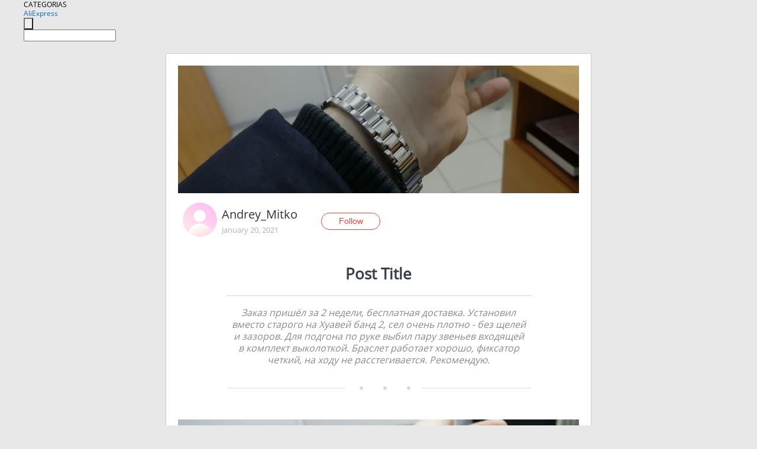

--- FILE ---
content_type: text/html;charset=UTF-8
request_url: https://www.aliexpress.com/star/en/d-article-4000022628939877.html
body_size: 5791
content:
<!doctype html>
<html xmlns:og="http://ogp.me/ns#" xmlns:fb="http://www.facebook.com/2008/fbml">
<head>
    <meta charset="utf-8" />
    <meta http-equiv="Content-Type" content="text/html; charset=utf-8">
            <meta name="keywords" content="Заказ пришёл за 2 недели, бесп">
    
            <meta name="description" content="Заказ пришёл за 2 недели, бесплатная доставка. Установил вместо старого на Хуавей банд 2, сел очень плотно - без щелей и зазоров. Для подгона по руке выбил пару звеньев входящей в комплект выколоткой. Браслет работает хорошо, фиксатор четкий, на ходу не расстегивается. Рекомендую." />
        <meta name="google-translate-customization" content="8daa66079a8aa29e-f219f934a1051f5a-ge19f8e1eaa3bf94b-e"/>
            <title>Заказ пришёл за 2 недели, бесп - Aliexpress</title>
                                                
           <meta name="data-spm" content="a2g1i">
    
    
                <link rel="alternate" media="only screen and (max-width: 640px)" href="https://star.aliexpress.com/post/4000022628939877"/>    
                <link rel="canonical" href="https://star.aliexpress.com/post/4000022628939877">     
    
    
           <meta property="og:title" content="#AliExpress" />
   <meta name="twitter:title" content="#AliExpress" />

   <meta property="og:description" content="The order came in 2 weeks, free delivery. Installed instead of the old one on the Huawei gang 2, sat very tightly-without slits and gaps. For podgon on the hand knocked out a couple of links of the included embroidery. The bracelet works well, the lock is clear, it is not unfastened on the move. Recommend. Smarter Shopping, Better Living!  Aliexpress.com" />
   <meta name="twitter:description" content="The order came in 2 weeks, free delivery. Installed instead of the old one on the Huawei gang 2, sat very tightly-without slits and gaps. For podgon on the hand knocked out a couple of links of the included embroidery. The bracelet works well, the lock is clear, it is not unfastened on the move. Recommend. Smarter Shopping, Better Living!  Aliexpress.com" />

   <meta property="og:image" content="https://ae01.alicdn.com/kf/H9fdb9deef8c14c49b115603731cc2ea2V.jpg" />
   <meta name="twitter:image" content="https://ae01.alicdn.com/kf/H9fdb9deef8c14c49b115603731cc2ea2V.jpg" />

   <meta property="og:image:width" content="1200" />

   <meta property="og:image:height" content="630" />

<meta property="og:url" content="https://star.aliexpress.com/post/4000022628939877?type=1" />

<meta property="og:type" content="article" />

<meta name="twitter:card" content="summary" />
    <meta name="viewport" content="width=device-width, initial-scale=1.0, maximum-scale=1.0, user-scalable=no" />
    <link rel="shortcut icon" href="//ae01.alicdn.com/images/eng/wholesale/icon/aliexpress.ico" type="image/x-icon"/>

    <link rel="stylesheet" type="text/css" href="//i.alicdn.com/ae-ugc/common/pc/??main.css?t=982551" />

    <script src="//i.alicdn.com/ae-global/atom/??atom.js?t=982551" data-locale="en_US"></script>
    <script src="//i.alicdn.com/ae-ugc/??hashmap.js?t=982551"></script>

        <script src="//aeu.alicdn.com/ctl/ctl.js" type="text/javascript" data-env="us"></script>
<script crossorigin type="text/javascript"  data-version="" src="//i.alicdn.com/ae-ugc/collection/pc/article/v2/??article.js?t=982551" async defer></script>



</head>
<body data-locale="" data-spm="10719911"><script>
with(document)with(body)with(insertBefore(createElement("script"),firstChild))setAttribute("exparams","userid=&aplus&ali_beacon_id=&ali_apache_id=&ali_apache_track=&ali_apache_tracktmp=&dmtrack_c={}&hn=ae%2dugc%2dweb%2df033003147216%2ede46&asid=AQAAAAA4mGppQADyHgAAAACE02ZCMhIQWQ==&sidx=0",id="beacon-aplus",src="//assets.alicdn.com/g/alilog/??aplus_plugin_aefront/index.js,mlog/aplus_int.js")
</script>
    <script>
    !(function (c, b, d, a) {
        c[a] || (c[a] = {});
        c[a].config = {
            pid: "f1fxt4k42w@c5477aa275899fd",
            appType: "web",
            imgUrl: "https://retcode-us-west-1.arms.aliyuncs.com/r.png?",
            sendResource: true,
            enableLinkTrace: true,
            behavior: true,
            ignore: {
                ignoreApis: [function (str) {
                    return !(/aliexpress/.test(str));
                }]
            }
        };
        with (b) with (body) with (insertBefore(createElement("script"), firstChild)) setAttribute("crossorigin", "", src = d)
    })(window, document, "https://g.alicdn.com/retcode/cloud-sdk/bl.js", "__bl");
</script>
    <input type="hidden" id="web-info:ws-reg-ori" value="detail" />
<input type="hidden" id="userDeviceType" value="" />
<input type="hidden" id="userCountryCode" value="US"/>
<input type="hidden" id="userCountryName" value="United States"/>
<input type="hidden" id="isResponstiveHeader" value="true"/>
<input type="hidden" id="month" value="1"/>
<input type="hidden" id="day" value="16"/>

    <input type="hidden" id="isSeller" value="false"/>

    <dsi src="https://cdp.aliexpress.com/60.htm"></dsi>


<script type="text/javascript">
    var headerConfig = {
        locale: "en_US",
        site: "glo"
    }
</script>


            <esi:include src="https://common.aliexpress.com/aeregion/aliexpress.com/common/@langField/me-lighthouse-header.htm?locale=en_US" ttl="500s"/>
    
<div class="header header-outer-container" id="header" data-spm="1000002">
    <div class="header-wrap container">
                    <div class="hm-left">
                    <div class="header-categories" id="header-categories">
                <span class="categories-title">CATEGORIAS</span>
                <i class="balloon-arrow"></i>
            </div>
                                                <div class="site-logo inside-page-logo">
                        <a href="//www.aliexpress.com/"><span class="logo-base">AliExpress</span></a>
                    </div>
                                    </div>
        <div class="hm-right">
        	                        <esi:include src="https://common.aliexpress.com/aeregion/aliexpress.com/common/@langField/ae-header.htm?locale=en_US" ttl="500s"/>
            </div>
        <div class="hm-middle">
            <form id="form-searchbar" class="searchbar-form" action="/wholesale" method="get">
                <input type="hidden" id="catId" name="catId" value="0" />
                <input type="hidden" id="historyTab" />
                <input type="hidden" id="historySearchInput" />
                <input type="hidden" id="historySearchCountry" />
                <input type="hidden" id="initiative_id" name="initiative_id" value="" />
                                                                                                                                                    <div class="searchbar-operate-box">
                                                <div id="search-cate" class="search-category hidden-sm">
                                                    <div class="search-cate-title"><span id="search-category-value" class="search-category-value"></span></div>
                        </div>
                        <input type="submit" class="search-button" value=""/>
                    </div>
                                <div class="search-key-box">
                                    <input type="text" placeholder="" maxlength="50" autocomplete="off" value="" name="SearchText" class="search-key" id="search-key" />
                                </div>
            </form>
                    </div>
    </div>
</div>

    <link rel="stylesheet" type="text/css" href="//i.alicdn.com/ae-ugc/collection/pc/article/??article.css?t=982551"/>

<div class="empty-tip">
    <div class="tip">
        <img src="//ae01.alicdn.com/kf/HTB1fv9CLXXXXXbWaXXX760XFXXXH.png" alt="">
        <p>No item found</p>
    </div>
</div>

<div class="page-container">
    <div class="container">
        <div class="main-container post-container">
            <div class="loading"></div>
            <div class="mm-ae-listUser-h5 content-container">
                <div class="list">
                    <div class="bg-cover">
                        <div class="mask-layer"></div>
                    </div>
                    <div class="userInfo">
                        <img style="margin: 8px; float: left" src="" alt="">
                        <div class="userInfo-name-container">
                            <span class="nickname"></span>
                            <p class="time"></p>
                        </div>


                        <div class="follow-wrapper ib-wrapper">
                            <span class="btn-follow-wrapper follow">
                                <button class="btn-follow">Follow</button>
                                <button class="btn-following">Following</button>
                            </span>
                        </div>
                    </div>

                    <div id="post-title" class="ugc-post-title subpost-elements">Post Title</div>
                    <div class="guidance">
                        <span id="post-summary-id" class="post-summary">Guidance</span>
                        <div class="post-border"></div>
                    </div>
                </div>
            </div>

            <div class="mm-ae-ugc-tags-h5 content-container" style="display:none">
                <div class="collage-tags">
                    <p>Related hashtags (<span class="tag-num">&nbsp;</span>)</p>
                    <div class="tags-collage"></div>
                </div>
            </div>

            <div class="mm-ae-ugc-comment-like content-container" id="ugc-comment-like">
                <div class="post-feedback">
                    <ul class="ui-tab-nav util-clearfix">
                        <li class="tab-comments ui-tab-active"><i></i>Comments (<span class="num" id="comments-num">0</span>)</li>
                        <li class="tab-likes"><i></i>Likes (<span class="num" id="likes-num">0</span>)</li>
                    </ul>
                    <div class="ui-tab-body">
                        <div class="ui-tab-pannel">
                            <div class="add-comment">
                                <div class="comment-head hide"><span class="comment-name">reply <i class="name">name</i><i class="btn-del">×</i></span></div>
                                <textarea class="form-control" maxlength="500" id="comment-input"></textarea>
                                <div class="comment-login-tips"><p>Sign In</p></div>
                                <div id="error-tips" class="error-tips"></div>
                                <button class="btn-post-comment">Post comment</button>
                            </div>
                            <div class="comments-box" id="comments-box">
                                <ul class="comments-list">
                                </ul>
                                <div class="all-comments hide"><span class="btn-more">VIEW MORE</span></div>
                            </div>
                        </div>
                        <div class="ui-tab-pannel hide">
                            <ul class="likes-list util-clearfix">
                            </ul>
                            <div class="all-likes hide"><span class="btn-more">VIEW MORE</span></div>
                        </div>
                    </div>
                </div>
            </div>
        </div>
    </div>
</div>

<script id="commentTemp" type="text/x-handlebars-template">
{{#each commentList}}
<li>
    <span class="r-avatar"><img src="{{formatAvatar commenterMember}}" class="avatar-m" alt="{{formatName commenterMember commenterMemberseq}}"></span>
    <div class="r-user-info"><span class="r-name">{{formatName commenterMember commenterMemberseq}}</span><span class="r-time">{{time createtime}}</span></div>
    <p class="r-message"><span class="be-reply {{isReplyHide beReplyNickname}}">{{beReplyNickname}}</span>{{comment}}</p>
<div class="r-operations">
    <span class="r-reply-btn" data-id="{{id}}"><i class="reply-icon"></i><span>reply</span></span>
    {{#if canDelete}}
    <span class="r-delete-btn" data-id="{{id}}"><i class="delete-icon">×</i><span>Delete</span></span>
    {{/if}}
</div>
</li>
{{/each}}
</script>

<script id="likeTemp" type="text/x-handlebars-template">
    {{#each likeList}}
    <li>
        <span class="r-avatar"><img src="{{formatAvatar this}}" class="avatar-m" alt="{{formatName this}}"></span>
        <span class="r-name">{{formatName this}}</span>
        <span class="r-time" style="display:none">Followers: {{fansCount}}</span>
    </li>
    {{/each}}
</script>

<script id="productsTemp" type="text/x-handlebars-template">
    <p class="product-header">Product List ({{count this}})</p>
<ul class="product-list">
    {{#each this}}
<li class="{{isLiHide @index}}">
    <div class="product-img-wrapper">
        <a href="{{formatUrl extendsInfo.itemUrl}}"><img src="{{extendsInfo.imageUrl}}"/></a>
    </div>
<div class="product-txt-wrapper">
    <p class="product-title"><a href="{{formatUrl extendsInfo.itemUrl}}">{{extendsInfo.comment}}</a></p>
    {{#if sellOut}}
    <span class="sell-out">Not available</span>
    {{/if}}
<p class="product-price">{{#if mobilePromotionPrice}}<i class="mobile-icon"></i><span class="mobile-tip">App only</span>{{/if}}<a
        href="{{formatUrl extendsInfo.itemUrl}}">{{extendsInfo.showPrice}}</a></p>
</div>
</li>
    {{/each}}
</ul>
    <div class="view-more {{isShow this}}"><span class="btn-more">VIEW MORE</span>
    </div>
</script>

<script>
var runParams = {
    '_lang':'en_US',
    '_platform': 'other',
    '_currency':'USD',
    'postResult': '',
    'isSuccess': 'true',
    'postId': '4000022628939877',
    'appType': '1',
    'postDetailVO': '%7B%22commentList%22%3A%5B%5D%2C%22isLikeByMe%22%3Afalse%2C%22likeByMe%22%3Afalse%2C%22likeList%22%3A%5B%5D%2C%22memberSnapshotVO%22%3A%7B%22autoIncrFansEnable%22%3Afalse%2C%22avatar%22%3A%22https%3A%2F%2Fae-pic-a1.aliexpress-media.com%2Fkf%2FS7bbacb8337064b989bcfd6d37a831993q.jpg_200x200.jpg%22%2C%22buyerLevel%22%3A%22A1%22%2C%22commentCount%22%3A0%2C%22contactName%22%3A%22A***Y%20M.%22%2C%22country%22%3A%22RU%22%2C%22fansCount%22%3A3%2C%22followCount%22%3A1%2C%22followedByMe%22%3Afalse%2C%22gender%22%3A%22M%22%2C%22inBlackList%22%3Afalse%2C%22isInBlackList%22%3Afalse%2C%22isLV%22%3Afalse%2C%22lV%22%3Afalse%2C%22memberSeq%22%3A756846877%2C%22nickName%22%3A%22Andrey_Mitko%22%2C%22officialAccount%22%3Afalse%2C%22selfIntro%22%3A%22%22%2C%22showFollowed%22%3A0%2C%22ustatus%22%3A0%7D%2C%22postEntity%22%3A%7B%22apptype%22%3A1%2C%22commentCount%22%3A0%2C%22createtime%22%3A1611124132865%2C%22duringReviewPeriod%22%3Afalse%2C%22extendsInfo%22%3A%22newpost%22%2C%22extendsJson%22%3A%22%7B%5C%22snsShareImage%5C%22%3A%5C%22H9fdb9deef8c14c49b115603731cc2ea2V.jpg%5C%22%7D%22%2C%22extendsLong%22%3A1%2C%22featured%22%3A0%2C%22id%22%3A4000022628939877%2C%22likeCount%22%3A0%2C%22localeGroup%22%3A%22ru%22%2C%22mainPicHeight%22%3A0%2C%22mainPicList%22%3A%5B%22https%3A%2F%2Fae-pic-a1.aliexpress-media.com%2Fkf%2FU4ab3ad3968804a73a3d354d9d9f83fb8q.jpg_640x640.jpg%22%5D%2C%22mainPicWidth%22%3A0%2C%22memberseq%22%3A756846877%2C%22origin%22%3A24%2C%22repostCount%22%3A0%2C%22status%22%3A0%2C%22subPostCount%22%3A3%2C%22subPostList%22%3A%5B%7B%22bigImageUrl%22%3A%22https%3A%2F%2Fae-pic-a1.aliexpress-media.com%2Fkf%2FU4ab3ad3968804a73a3d354d9d9f83fb8q.jpg_960x960.jpg%22%2C%22extendsInfo%22%3A%22%7B%5C%22imgUrl%5C%22%3A%5C%22https%3A%2F%2Fae01.alicdn.com%2Fkf%2FU4ab3ad3968804a73a3d354d9d9f83fb8q.jpg%5C%22%2C%5C%22width%5C%22%3A992%2C%5C%22cmdUrl%5C%22%3A%5C%22%5C%22%2C%5C%22height%5C%22%3A744%7D%22%2C%22hasBuy%22%3Afalse%2C%22id%22%3A4000022628940%2C%22imageUrl%22%3A%22https%3A%2F%2Fae-pic-a1.aliexpress-media.com%2Fkf%2FU4ab3ad3968804a73a3d354d9d9f83fb8q.jpg_640x640.jpg%22%2C%22position%22%3A0%2C%22postId%22%3A4000022628939877%2C%22type%22%3A1%7D%2C%7B%22bigImageUrl%22%3A%22https%3A%2F%2Fae-pic-a1.aliexpress-media.com%2Fkf%2FU1ca6ffb38f0044238bada6b008e5019a7.jpg_960x960.jpg%22%2C%22extendsInfo%22%3A%22%7B%5C%22imgUrl%5C%22%3A%5C%22https%3A%2F%2Fae01.alicdn.com%2Fkf%2FU1ca6ffb38f0044238bada6b008e5019a7.jpg%5C%22%2C%5C%22width%5C%22%3A992%2C%5C%22cmdUrl%5C%22%3A%5C%22%5C%22%2C%5C%22height%5C%22%3A744%7D%22%2C%22hasBuy%22%3Afalse%2C%22id%22%3A4000022628941%2C%22imageUrl%22%3A%22https%3A%2F%2Fae-pic-a1.aliexpress-media.com%2Fkf%2FU1ca6ffb38f0044238bada6b008e5019a7.jpg_640x640.jpg%22%2C%22position%22%3A1%2C%22postId%22%3A4000022628939877%2C%22type%22%3A1%7D%2C%7B%22content%22%3A%224000314599512%22%2C%22extendsInfo%22%3A%22%7B%5C%22feedBack%5C%22%3A4.9%2C%5C%22fansPromotionPrice%5C%22%3A0.0%2C%5C%22productId%5C%22%3A4000314599512%2C%5C%22orderCount%5C%22%3A298%2C%5C%22originDisplayPrice%5C%22%3A%5C%22US%20%246.98%5C%22%2C%5C%22mainPicUrl%5C%22%3A%5C%22https%3A%2F%2Fae04.alicdn.com%2Fkf%2FH70746c33c3974c6b92a18d4fc4f8f6afv.jpg_350x350.jpg%5C%22%2C%5C%22title%5C%22%3A%5C%22Metal%20Strap%20for%20Huawei%20Band%20B19%20B29%20Wristband%20Smart%20Accessories%20Bracelets%20%20for%20Huawei%20Band%202%20pro%20Strap%20Smart%20Watch%20band%5C%22%2C%5C%22minCurrency%5C%22%3A%5C%22USD%5C%22%2C%5C%22imgUrl%5C%22%3A%5C%22https%3A%2F%2Fae04.alicdn.com%2Fkf%2FH70746c33c3974c6b92a18d4fc4f8f6afv.jpg_350x350.jpg%5C%22%2C%5C%22mobileDisplayPrice%5C%22%3A%5C%22US%20%246.98%5C%22%2C%5C%22displayPrice%5C%22%3A%5C%22US%20%246.98%5C%22%2C%5C%22minPrice%5C%22%3A6.98%2C%5C%22adminAccountId%5C%22%3A233003128%2C%5C%22mobilePrice%5C%22%3A6.98%2C%5C%22maxCurrency%5C%22%3A%5C%22USD%5C%22%2C%5C%22maxPrice%5C%22%3A15.23%2C%5C%22mobileCurrency%5C%22%3A%5C%22USD%5C%22%2C%5C%22productUrl%5C%22%3A%5C%22https%3A%2F%2Fwww.aliexpress.com%2Fitem%2F-%2F4000314599512.html%5C%22%2C%5C%22categoryId%5C%22%3A200003654%2C%5C%22itemUrl%5C%22%3A%5C%22https%3A%2F%2Fwww.aliexpress.com%2Fitem%2F-%2F4000314599512.html%5C%22%2C%5C%22status%5C%22%3A1%7D%22%2C%22hasBuy%22%3Afalse%2C%22id%22%3A4000022628942%2C%22position%22%3A2%2C%22postId%22%3A4000022628939877%2C%22type%22%3A4%2C%22urlProductInfo%22%3A%7B%22adminAccountId%22%3A233003128%2C%22categoryId%22%3A200003654%2C%22displayPrice%22%3A%22US%20%247.08%22%2C%22fansPromotionPrice%22%3A0.0%2C%22feedBack%22%3A0.0%2C%22mainPicUrl%22%3A%22https%3A%2F%2Fae-pic-a1.aliexpress-media.com%2Fkf%2FH70746c33c3974c6b92a18d4fc4f8f6afv.jpg_120x120.jpg%22%2C%22maxCurrency%22%3A%22USD%22%2C%22maxPrice%22%3A7.08%2C%22minCurrency%22%3A%22USD%22%2C%22minPrice%22%3A7.08%2C%22mobileDisplayPrice%22%3A%22US%20%247.08%22%2C%22mobilePrice%22%3A0.0%2C%22orderCount%22%3A0%2C%22originDisplayPrice%22%3A%22US%20%249.31%22%2C%22productId%22%3A4000314599512%2C%22productUrl%22%3A%22https%3A%2F%2Fwww.aliexpress.com%2Fitem%2F-%2F4000314599512.html%22%2C%22status%22%3A1%2C%22title%22%3A%22Metal%20Strap%20for%20Huawei%20Band%20B19%20B29%20Wristband%20Smart%20Accessories%20Bracelets%20%20for%20Huawei%20Band%202%20pro%20Strap%20Smart%20Watch%20band%22%7D%7D%5D%2C%22subtypes%22%3A%221%2C20%22%2C%22summary%22%3A%22%D0%97%D0%B0%D0%BA%D0%B0%D0%B7%20%D0%BF%D1%80%D0%B8%D1%88%D1%91%D0%BB%20%D0%B7%D0%B0%202%20%D0%BD%D0%B5%D0%B4%D0%B5%D0%BB%D0%B8%2C%20%D0%B1%D0%B5%D1%81%D0%BF%D0%BB%D0%B0%D1%82%D0%BD%D0%B0%D1%8F%20%D0%B4%D0%BE%D1%81%D1%82%D0%B0%D0%B2%D0%BA%D0%B0.%20%D0%A3%D1%81%D1%82%D0%B0%D0%BD%D0%BE%D0%B2%D0%B8%D0%BB%20%D0%B2%D0%BC%D0%B5%D1%81%D1%82%D0%BE%20%D1%81%D1%82%D0%B0%D1%80%D0%BE%D0%B3%D0%BE%20%D0%BD%D0%B0%20%D0%A5%D1%83%D0%B0%D0%B2%D0%B5%D0%B9%20%D0%B1%D0%B0%D0%BD%D0%B4%202%2C%20%D1%81%D0%B5%D0%BB%20%D0%BE%D1%87%D0%B5%D0%BD%D1%8C%20%D0%BF%D0%BB%D0%BE%D1%82%D0%BD%D0%BE%20-%20%D0%B1%D0%B5%D0%B7%20%D1%89%D0%B5%D0%BB%D0%B5%D0%B9%20%D0%B8%20%D0%B7%D0%B0%D0%B7%D0%BE%D1%80%D0%BE%D0%B2.%20%D0%94%D0%BB%D1%8F%20%D0%BF%D0%BE%D0%B4%D0%B3%D0%BE%D0%BD%D0%B0%20%D0%BF%D0%BE%20%D1%80%D1%83%D0%BA%D0%B5%20%D0%B2%D1%8B%D0%B1%D0%B8%D0%BB%20%D0%BF%D0%B0%D1%80%D1%83%20%D0%B7%D0%B2%D0%B5%D0%BD%D1%8C%D0%B5%D0%B2%20%D0%B2%D1%85%D0%BE%D0%B4%D1%8F%D1%89%D0%B5%D0%B9%20%D0%B2%20%D0%BA%D0%BE%D0%BC%D0%BF%D0%BB%D0%B5%D0%BA%D1%82%20%D0%B2%D1%8B%D0%BA%D0%BE%D0%BB%D0%BE%D1%82%D0%BA%D0%BE%D0%B9.%20%D0%91%D1%80%D0%B0%D1%81%D0%BB%D0%B5%D1%82%20%D1%80%D0%B0%D0%B1%D0%BE%D1%82%D0%B0%D0%B5%D1%82%20%D1%85%D0%BE%D1%80%D0%BE%D1%88%D0%BE%2C%20%D1%84%D0%B8%D0%BA%D1%81%D0%B0%D1%82%D0%BE%D1%80%20%D1%87%D0%B5%D1%82%D0%BA%D0%B8%D0%B9%2C%20%D0%BD%D0%B0%20%D1%85%D0%BE%D0%B4%D1%83%20%D0%BD%D0%B5%20%D1%80%D0%B0%D1%81%D1%81%D1%82%D0%B5%D0%B3%D0%B8%D0%B2%D0%B0%D0%B5%D1%82%D1%81%D1%8F.%20%D0%A0%D0%B5%D0%BA%D0%BE%D0%BC%D0%B5%D0%BD%D0%B4%D1%83%D1%8E.%22%2C%22translatedContents%22%3A%7B%22summary%22%3A%22The%20order%20came%20in%202%20weeks%2C%20free%20delivery.%20Installed%20instead%20of%20the%20old%20one%20on%20the%20Huawei%20gang%202%2C%20sat%20very%20tightly-without%20slits%20and%20gaps.%20For%20podgon%20on%20the%20hand%20knocked%20out%20a%20couple%20of%20links%20of%20the%20included%20embroidery.%20The%20bracelet%20works%20well%2C%20the%20lock%20is%20clear%2C%20it%20is%20not%20unfastened%20on%20the%20move.%20Recommend.%22%7D%2C%22viewCount%22%3A0%7D%7D',
    'spm':'',
    'fromSns':''
};
</script><script>
    var i18n_biz = window.i18n_biz || {};
    i18n_biz.productList = "Product List";
    i18n_biz.appOnly = "App only";
    i18n_biz.notAvailable = "Not available";
    i18n_biz.viewMore = "VIEW MORE";

    
seajs.iuse("//i.alicdn.com/ae-ugc/collection/pc/article/v2/article.js")(function (Article) {
        Article.init();
    });
</script>

    <script>
        if(!window.runParams) {
		    window.runParams = {};
	    }
	    window.runParams._csrf_token = '5f799979-e080-4703-8f1b-969addef504d'
    </script>
                <esi:include src="https://common.aliexpress.com/aeregion/aliexpress.com/common/@langField/ae-footer.htm?locale=en_US" ttl="500s"/>
    
</body>
</html>


--- FILE ---
content_type: application/javascript
request_url: https://ae.mmstat.com/eg.js?t=1768593471017
body_size: -76
content:
window.goldlog=(window.goldlog||{});goldlog.Etag="PobxISV7HWwCAQMSb1xfcBrJ";goldlog.stag=1;

--- FILE ---
content_type: application/javascript
request_url: https://ae.mmstat.com/eg.js?t=1768593468515
body_size: 83
content:
window.goldlog=(window.goldlog||{});goldlog.Etag="PobxIf+ZXjcCAQMSb1w5qaUf";goldlog.stag=2;

--- FILE ---
content_type: application/javascript
request_url: https://i.alicdn.com/ae-ugc/??hashmap.js?t=982551
body_size: 4286
content:
(function(){var r=function(){var r={},n={exports:r};return n.exports}()})();
seajs._hash({"ae-ugc/channel/common/util/ugc-util.js":"1243ba65","ae-ugc/channel/share/fzshare.js":"e9f9fbdc","ae-ugc/channel/share/nativeJump.js":"82f19977","ae-ugc/collection/common/src/js/api-config.js":"3f01d8fd","ae-ugc/collection/common/src/js/call-up-app.js":"46b14c54","ae-ugc/collection/common/src/js/constants/product-status.js":"c69619f5","ae-ugc/collection/common/src/js/coupon-show.js":"47498428","ae-ugc/collection/common/src/js/coupon-util.js":"a19db02d","ae-ugc/collection/common/src/js/query-util.js":"708b858b","ae-ugc/collection/common/src/js/security.js":"8a199544","ae-ugc/collection/common/src/js/text-slide-tool.js":"26495db5","ae-ugc/collection/common/src/js/v2/call-up-app.js":"823e7af7","ae-ugc/collection/mobile/article/src/js/list-content.js":"d6cc46dd","ae-ugc/collection/mobile/article/src/js/list-product.js":"ae7bc765","ae-ugc/collection/mobile/article/src/js/list-user.js":"0a55360c","ae-ugc/collection/mobile/article/src/js/tags.js":"3200560f","ae-ugc/collection/mobile/article/v2/article.js":"4bf68c81","ae-ugc/collection/mobile/collage/src/js/collage-info.js":"9b1043fd","ae-ugc/collection/mobile/collage/src/js/product-info.js":"eb6cba7d","ae-ugc/collection/mobile/collage/src/js/tags.js":"58438f5e","ae-ugc/collection/mobile/collage/src/js/user-info.js":"15c48191","ae-ugc/collection/mobile/collage/v2/collage.js":"245d5ec5","ae-ugc/collection/mobile/common/js/comment-and-like.js":"c4851301","ae-ugc/collection/mobile/list/src/js/list-product.js":"1a08adb5","ae-ugc/collection/mobile/list/src/js/list-user.js":"fc12714c","ae-ugc/collection/mobile/list/src/js/tags.js":"4e84a837","ae-ugc/collection/mobile/list/v2/list.js":"21f069b4","ae-ugc/collection/pc/article/src/js/list-content.js":"2472d26b","ae-ugc/collection/pc/article/src/js/list-product.js":"272066d2","ae-ugc/collection/pc/article/src/js/list-user.js":"f89f7ffc","ae-ugc/collection/pc/article/src/js/tags.js":"1b50e3bc","ae-ugc/collection/pc/article/v2/article.js":"c21fdd8d","ae-ugc/collection/pc/collage/src/js/collage-pc.js":"7aaa621d","ae-ugc/collection/pc/collage/src/js/user-info.js":"6ac2f766","ae-ugc/collection/pc/collage/v2/collage.js":"f7a5fa87","ae-ugc/collection/pc/common/src/js/comment-and-like.js":"028fe00c","ae-ugc/collection/pc/list/src/js/list-pc.js":"5c9c5f7d","ae-ugc/collection/pc/list/src/js/tags-pc.js":"d94f6fd7","ae-ugc/collection/pc/list/v2/list.js":"184506e4","ae-ugc/common/404/404.js":"c53fefc8","ae-ugc/common/biz/post-content-box/post-content-box.js":"fb222c93","ae-ugc/common/clipboard/clipboard.min.js":"38b1e6ec","ae-ugc/common/constant/influencer.js":"ea0f8e1e","ae-ugc/common/device-info/index.js":"90d41bf3","ae-ugc/common/echart/echarts.common.min.js":"31406aeb","ae-ugc/common/g2/g2-data-set.js":"3d5b21cc","ae-ugc/common/g2/g2.js":"41ad40da","ae-ugc/common/g2/src/data-set.min.js":"d8ac8a45","ae-ugc/common/g2/src/g2.min.js":"ceec9a8e","ae-ugc/common/phone/demo.js":"ba2ef488","ae-ugc/common/phone/phone.js":"017ecefd","ae-ugc/common/post-selector/post-selector.js":"a5847c46","ae-ugc/common/post-selector/src/js/i18n.js":"d9179345","ae-ugc/common/post-selector/src/js/i18n/en-us.js":"9b130531","ae-ugc/common/post-selector/src/js/i18n/es-es.js":"55a2d692","ae-ugc/common/post-selector/src/js/i18n/fr-fr.js":"43ff6c25","ae-ugc/common/post-selector/src/js/i18n/pt-pt.js":"817f39ca","ae-ugc/common/post-selector/src/js/i18n/ru-ru.js":"a120abb7","ae-ugc/common/post/PostConstant.js":"60d46578","ae-ugc/common/product-select/product-select.js":"3da3ecfa","ae-ugc/common/product-select/src/js/base-product-controller.js":"06e1517f","ae-ugc/common/product-select/src/js/i18n.js":"825518b9","ae-ugc/common/product-select/src/js/i18n/en-us.js":"ba9d27c0","ae-ugc/common/product-select/src/js/i18n/es-es.js":"5d6e8941","ae-ugc/common/product-select/src/js/i18n/fr-fr.js":"12f5b903","ae-ugc/common/product-select/src/js/i18n/pt-pt.js":"83106756","ae-ugc/common/product-select/src/js/i18n/ru-ru.js":"6c2e2754","ae-ugc/common/product-select/src/js/post-rule-controller.js":"a2b3de45","ae-ugc/common/product-select/src/js/url-product-controller.js":"93c2378a","ae-ugc/common/security/jquery.js":"65689c0e","ae-ugc/common/security/src/js/sufei-jquery.js":"6639ecf7","ae-ugc/common/theme-selector/theme-selector.js":"44367f5f","ae-ugc/common/time-calculate/time-calculate.js":"a0603515","ae-ugc/common/tracker/clue-tracker/index.js":"f23c5ac5","ae-ugc/common/tracker/index.js":"ebdf3d94","ae-ugc/common/u-editor/demo.js":"8a862f85","ae-ugc/common/u-editor/u-editor.js":"807750d5","ae-ugc/common/ugc-ajax/csrf.js":"4e5cd781","ae-ugc/common/ugc-ajax/settings-handler/index.js":"06e0b799","ae-ugc/common/ugc-ajax/v3/csrf.js":"a4a9732e","ae-ugc/common/ugc-channel-header/ugc-channel-header.js":"3fed54ba","ae-ugc/common/ugc-uploader/ugc-uploader.js":"d53f2439","ae-ugc/common/utils/call-up-app.js":"30acc15d","ae-ugc/common/utils/domain-suffix-compat.js":"75724590","ae-ugc/common/utils/filters.js":"fe11eda2","ae-ugc/common/utils/member.js":"743c07db","ae-ugc/common/utils/mixin.js":"d0b2dacd","ae-ugc/common/utils/moment/index.js":"e842890e","ae-ugc/common/utils/moment/moment-timezone-utils.js":"942626e7","ae-ugc/common/utils/moment/moment-timezone.js":"4e036f88","ae-ugc/common/utils/moment/moment.js":"1f71faea","ae-ugc/common/utils/moment/src/locale/de.js":"4bc98d0b","ae-ugc/common/utils/moment/src/locale/en.js":"d4cd7f68","ae-ugc/common/utils/moment/src/locale/es.js":"26a9befb","ae-ugc/common/utils/moment/src/locale/fr.js":"8413e966","ae-ugc/common/utils/moment/src/locale/id.js":"6f222525","ae-ugc/common/utils/moment/src/locale/it.js":"b061c58f","ae-ugc/common/utils/moment/src/locale/ja.js":"7ce38ecd","ae-ugc/common/utils/moment/src/locale/ko.js":"1121479f","ae-ugc/common/utils/moment/src/locale/nl.js":"e41438be","ae-ugc/common/utils/moment/src/locale/pl.js":"e0241614","ae-ugc/common/utils/moment/src/locale/pt.js":"9c61d11e","ae-ugc/common/utils/moment/src/locale/ru.js":"e06b83b6","ae-ugc/common/utils/moment/src/locale/th.js":"75ec0fa7","ae-ugc/common/utils/moment/src/locale/tr.js":"5368420b","ae-ugc/common/utils/moment/src/locale/vi.js":"d6755c2d","ae-ugc/common/utils/moment/src/locale/zh_cn.js":"e869d5ce","ae-ugc/common/utils/moment/src/locale/zh_tw.js":"10039e94","ae-ugc/common/utils/moment/src/moment.js":"e897641a","ae-ugc/common/utils/network-util.js":"55b2ffd9","ae-ugc/common/utils/snackbar.js":"58466a47","ae-ugc/common/utils/ugc-util.js":"03a85816","ae-ugc/common/vue-components/content-form/assist.js":"6436d40f","ae-ugc/common/vue-components/content-form/commit-shadow.js":"b9042bcb","ae-ugc/common/vue-components/content-form/content-form.js":"65750014","ae-ugc/common/vue-components/content-form/mock.js":"b5a1b205","ae-ugc/common/vue-components/official-apply-btn/apply-btn.js":"8c37f157","ae-ugc/common/vue-components/official-check-reason-btn/check-reason-btn.js":"aa42301e","ae-ugc/common/vue-components/official-collect-btn/collect-btn.js":"c8461989","ae-ugc/common/vue-components/promo-code-btn/promo-code-btn.js":"50f949c9","ae-ugc/common/vue-components/promo-code-report-list/index.js":"2a2f89d6","ae-ugc/common/vue-components/promo-used-detail-btn/index.js":"ad00a6e4","ae-ugc/common/vue-components/property-filter/property-filter.js":"7dc99821","ae-ugc/common/vue-components/related-product-detail/related-product-detail.js":"d028af84","ae-ugc/common/vue-components/seller-official-filter/seller-official-filter.js":"ff7631db","ae-ugc/common/vue-components/seller-official-list/table-list.js":"1712dbaa","ae-ugc/common/vue-components/sns-button/sns-button.js":"36fe5767","ae-ugc/common/vue-components/sort-box/sort-box.js":"064b72dc","ae-ugc/common/vue-components/table-list/table-list.js":"1132fbcf","ae-ugc/common/vue-components/task-detail/task-detail.js":"165d4117","ae-ugc/common/widget/dialog-base/dialog-base.js":"589fcb21","ae-ugc/common/widget/select/select.js":"1c892c1f","ae-ugc/common/widget/share-panel/share-panel.js":"8933b82e","ae-ugc/common/widget/slider/nouislider.js":"7e96682b","ae-ugc/common/widget/slider/nouislider.min.js":"e6cd52e4","ae-ugc/connect/app/v2/analysis-report-list.js":"2bf4b642","ae-ugc/connect/app/v2/common/adapter.js":"f6a51d89","ae-ugc/connect/app/v2/common/header-logo-replacer.js":"595f9c3d","ae-ugc/connect/app/v2/common/left-menu.js":"171552f4","ae-ugc/connect/app/v2/common/profile.js":"5fd4ec1d","ae-ugc/connect/app/v2/common/welcome.js":"9a681565","ae-ugc/connect/app/v2/influencer/apply-detail.js":"3dffba64","ae-ugc/connect/app/v2/influencer/apply-entering-s3.js":"dd0f490d","ae-ugc/connect/app/v2/influencer/apply-entering.js":"86f7415a","ae-ugc/connect/app/v2/influencer/authorization.js":"dd46b3b6","ae-ugc/connect/app/v2/influencer/data-report-detail.js":"c5e3bed3","ae-ugc/connect/app/v2/influencer/data-report-list.js":"cf2858ec","ae-ugc/connect/app/v2/influencer/data-report/adapter/index.js":"62e8e4be","ae-ugc/connect/app/v2/influencer/data-report/components/table/index.js":"be389fee","ae-ugc/connect/app/v2/influencer/data-report/i18n/index.js":"a93ba5fd","ae-ugc/connect/app/v2/influencer/data-report/index.js":"30acf9cd","ae-ugc/connect/app/v2/influencer/influencer-organization-task-list.js":"f15ce8d1","ae-ugc/connect/app/v2/influencer/influencer-task-list-card.js":"24e5f0ee","ae-ugc/connect/app/v2/influencer/official-apply-detail.js":"ad967125","ae-ugc/connect/app/v2/influencer/official-order-list.js":"cb3272c0","ae-ugc/connect/app/v2/influencer/official-process-detail.js":"b698861e","ae-ugc/connect/app/v2/influencer/official-task-list.js":"be33d0d4","ae-ugc/connect/app/v2/influencer/platform-event-detail.js":"bf2452bc","ae-ugc/connect/app/v2/influencer/platform-event-list.js":"196622f5","ae-ugc/connect/app/v2/influencer/promo-code-report/index.js":"25f71284","ae-ugc/connect/app/v2/influencer/task-progress-detail.js":"4f0772e8","ae-ugc/connect/app/v2/influencer/under-take.js":"59be61fd","ae-ugc/connect/app/v2/outside/apply-detail.js":"9b243679","ae-ugc/connect/app/v2/outside/influencer-task-list.js":"af80d813","ae-ugc/connect/app/v2/seller/account-manage.js":"c7188898","ae-ugc/connect/app/v2/seller/agreement.js":"6c3ce82b","ae-ugc/connect/app/v2/seller/audit-list.js":"0d4131c8","ae-ugc/connect/app/v2/seller/data-report/adapter/index.js":"e299a7ec","ae-ugc/connect/app/v2/seller/data-report/components/table/index.js":"74f4afad","ae-ugc/connect/app/v2/seller/data-report/i18n/index.js":"989441db","ae-ugc/connect/app/v2/seller/data-report/index.js":"64d80dde","ae-ugc/connect/app/v2/seller/influencer-task-list.js":"d7c03007","ae-ugc/connect/app/v2/seller/official-order-list.js":"640406f9","ae-ugc/connect/app/v2/seller/official-task-apply-detail.js":"92985b29","ae-ugc/connect/app/v2/seller/official-task-list.js":"23921431","ae-ugc/connect/app/v2/seller/official-task-process-detail.js":"81170c0f","ae-ugc/connect/app/v2/seller/promo-code-report/index.js":"16c63232","ae-ugc/connect/app/v2/seller/task-detail-new.js":"48c1248d","ae-ugc/connect/app/v2/seller/task-detail.js":"c0dc58f8","ae-ugc/connect/app/v2/seller/task-list-new.js":"51046152","ae-ugc/connect/app/v2/seller/task-list.js":"7684dcfb","ae-ugc/connect/app/v2/seller/task-process.js":"fda91cbc","ae-ugc/connect/app/v2/seller/task-publish-new.js":"20e7ecf2","ae-ugc/connect/app/v2/seller/task-publish.js":"1fd46cca","ae-ugc/connect/common/api-config.js":"66b20283","ae-ugc/connect/common/header-logo-replacer.js":"2ac1386b","ae-ugc/connect/common/welcome.js":"d637c028","ae-ugc/connect/influencer/activity-list/adapter/index.js":"c920fc64","ae-ugc/connect/influencer/activity-list/components/activity-info/index.js":"6b3e60a3","ae-ugc/connect/influencer/activity-list/components/cps-table/index.js":"3ed45eb4","ae-ugc/connect/influencer/activity-list/components/one-price-table/index.js":"45a63e62","ae-ugc/connect/influencer/activity-list/components/promo-code-table/index.js":"fcf6beed","ae-ugc/connect/influencer/activity-list/components/table-header/index.js":"17303d9d","ae-ugc/connect/influencer/activity-list/components/view-more/index.js":"66604666","ae-ugc/connect/influencer/activity-list/constant/index.js":"ed0d864c","ae-ugc/connect/influencer/activity-list/data/index.js":"152a505a","ae-ugc/connect/influencer/activity-list/dispatcher/index.js":"fda9fa79","ae-ugc/connect/influencer/activity-list/i18n/index.js":"e75365ba","ae-ugc/connect/influencer/activity-list/index.js":"b8e255c9","ae-ugc/connect/influencer/activity-list/mixins/Filters.js":"951c21b2","ae-ugc/connect/influencer/activity-list/mixins/Methods.js":"88857c1c","ae-ugc/connect/influencer/activity-list/mixins/index.js":"cf9891e1","ae-ugc/connect/influencer/apply-detail.js":"3710f104","ae-ugc/connect/influencer/apply-entering-s3.js":"cf353055","ae-ugc/connect/influencer/apply-entering.js":"a96f8c9f","ae-ugc/connect/influencer/task-progress-detail.js":"6c4a791f","ae-ugc/connect/seller/activity-detail.js":"ddab99d5","ae-ugc/connect/seller/activity-detail/adapter/index.js":"0503b0c6","ae-ugc/connect/seller/activity-detail/components/activity-info/index.js":"0b4d1b0f","ae-ugc/connect/seller/activity-detail/data/index.js":"6b38e691","ae-ugc/connect/seller/activity-detail/i18n/index.js":"be0d5e8d","ae-ugc/connect/seller/activity-detail/index.js":"d6de0154","ae-ugc/connect/seller/activity-list.js":"89e5877e","ae-ugc/connect/seller/activity-list/adapter/index.js":"2edf4241","ae-ugc/connect/seller/activity-list/components/activity-info/index.js":"98630ab7","ae-ugc/connect/seller/activity-list/components/table/index.js":"2b39f56c","ae-ugc/connect/seller/activity-list/components/task-status-dialog/index.js":"b263a460","ae-ugc/connect/seller/activity-list/constant/index.js":"11f0aff7","ae-ugc/connect/seller/activity-list/data/index.js":"e86aa4e8","ae-ugc/connect/seller/activity-list/i18n/index.js":"ba46024c","ae-ugc/connect/seller/activity-list/index.js":"64fa1b0d","ae-ugc/connect/seller/activity-list/mixins/Filters.js":"da2112af","ae-ugc/connect/seller/activity-list/mixins/Methods.js":"d19f7d2c","ae-ugc/connect/seller/activity-list/mixins/index.js":"08932aef","ae-ugc/connect/seller/activity-signedup-list.js":"08e1d4ff","ae-ugc/connect/seller/agreement.js":"a7dc9f52","ae-ugc/connect/seller/audit-list.js":"d10c983f","ae-ugc/connect/seller/influencer-task-list.js":"97ec46b2","ae-ugc/connect/seller/task-detail.js":"e1aecd88","ae-ugc/connect/seller/task-list.js":"10b814c6","ae-ugc/connect/seller/task-process.js":"c8ea1b6e","ae-ugc/connect/seller/task-publish.js":"7759f10b","ae-ugc/connect/ui-controls.js":"beaab896","ae-ugc/follow/follower-owner.js":"84f03f1d","ae-ugc/follow/follower-visitor.js":"7ff8412c","ae-ugc/follow/followering-owner.js":"faaa1414","ae-ugc/follow/followering-visitor.js":"f3d5a934","ae-ugc/follow/following-owner.js":"d4026c1b","ae-ugc/follow/following-visitor.js":"4bb913fc","ae-ugc/live/coupon.js":"120930ef","ae-ugc/live/live-list-m.js":"ff0d70b4","ae-ugc/live/live-list.js":"19300ef4","ae-ugc/live/live-lp-highlight-m.js":"fed477bb","ae-ugc/live/live-lp-highlight-pc.js":"7e5fc1f6","ae-ugc/live/live-lp-landing-m.js":"9604832c","ae-ugc/live/live-lp-landing-pc.js":"92a11247","ae-ugc/live/live-lp-schedul-m.js":"4debdac2","ae-ugc/live/live-lp-schedul-pc.js":"40cd47c4","ae-ugc/live/live-m.js":"8754a422","ae-ugc/live/live-pc.js":"ea52de46","ae-ugc/live/live-top-list.js":"c47a285e","ae-ugc/live/live-top-m.js":"d879cc62","ae-ugc/live/livepc.js":"7b012d08","ae-ugc/livebackend/agreement.js":"ec9c960c","ae-ugc/livebackend/backend.js":"79ce9d6f","ae-ugc/livebackend/common.js":"ec149081","ae-ugc/livebackend/coupons.js":"67d73255","ae-ugc/livebackend/create-room.js":"d4fef803","ae-ugc/livebackend/edit-live.js":"8008205e","ae-ugc/livebackend/extend-info.js":"341efd27","ae-ugc/livebackend/live-room-manage.js":"0c4c749d","ae-ugc/livebackend/roomlist.js":"347406e4","ae-ugc/livebackend/store-lives.js":"48d4f156","ae-ugc/material/live-list-preview/m-live-list-preview.js":"a702b9a5","ae-ugc/operation/operation-vip-day.js":"3dc42e59","ae-ugc/platformtask/header.js":"3bb442b9","ae-ugc/platformtask/platform-task-join.js":"152c240d","ae-ugc/platformtask/platform-task.js":"072feb1c","ae-ugc/post/article/article-common.js":"5928e432","ae-ugc/post/article/article.js":"68f106e2","ae-ugc/post/article/src/Utils.js":"e8455ff2","ae-ugc/post/article/src/hashtags-input.js":"bea24906","ae-ugc/post/article/src/list-prodduct-selector.js":"05079428","ae-ugc/post/article/src/product-collage.js":"ff555e3d","ae-ugc/post/article/src/product-picker.js":"a85864f6","ae-ugc/post/common/api-config.js":"ea0ea06d","ae-ugc/post/common/coupon-selector.js":"937e7ce8","ae-ugc/post/post-home.js":"b331094d","ae-ugc/post/suggestion/list-filter.js":"d84ad4dc","ae-ugc/post/suggestion/post-suggestion-detail.js":"65b21b55","ae-ugc/post/suggestion/post-suggestion-list.js":"370f9743","ae-ugc/post/talentPop/index.js":"d49a110e","ae-ugc/post/tiktok/src/components/tiktok-uploader.js":"654beb4e","ae-ugc/post/tiktok/src/components/tiktok-video-table.js":"1fe90124","ae-ugc/post/tiktok/src/lib/extended-csrf.js":"e74627d3","ae-ugc/post/tiktok/tiktok.js":"38679acf","ae-ugc/profile/profile-owner.js":"0dc160ea","ae-ugc/profile/profile-visitor.js":"c79f3acf","ae-ugc/shareH5/shareH5.js":"e15839c1","ae-ugc/shopnews/agree.js":"cba63c17","ae-ugc/shopnews/fans-stat-report.js":"49cbedc7","ae-ugc/shopnews/home-fans-data.js":"416338b7","ae-ugc/shopnews/home-no-power.js":"2655f6ea","ae-ugc/shopnews/home-post-data.js":"b5d6c0fb","ae-ugc/shopnews/home-post.js":"11e3a4f7","ae-ugc/shopnews/home-task.js":"d480e709","ae-ugc/shopnews/home.js":"25351f83","ae-ugc/shopnews/homeComment.js":"59463b40","ae-ugc/shopnews/pages/post/list/header.js":"828dad23","ae-ugc/shopnews/pages/post/list/index.js":"4a9c6140","ae-ugc/shopnews/pages/post/review-of-buyer/detail.js":"318c3f64","ae-ugc/shopnews/pages/post/review-of-buyer/edit.js":"fff4471b","ae-ugc/shopnews/pages/post/review-of-buyer/index.js":"324ce436","ae-ugc/shopnews/post-detail-report.js":"d31bbc14","ae-ugc/shopnews/post-detail.js":"b6db2919","ae-ugc/shopnews/post-fans.js":"8103846c","ae-ugc/shopnews/post-limit-time-tip.js":"6d3be33e","ae-ugc/shopnews/post-rich.js":"c5692aa5","ae-ugc/shopnews/post-stat-report.js":"9a723cb0","ae-ugc/shopnews/postComment.js":"2a18a32f","ae-ugc/shopnews/postNews.js":"89c63ddc","ae-ugc/shopnews/productCheck.js":"0f1eceae","ae-ugc/shopnews/task-join.js":"48fae215","ae-ugc/sns/account-bind-success.js":"e52e8aa0","ae-ugc/sns/account-bind-widget.js":"a276b38e","ae-ugc/sns/appDownload.js":"723ed446","ae-ugc/sns/conversation.js":"770d3903","ae-ugc/sns/share.js":"71677680","ae-ugc/sns/sns-accounts.js":"eab5f979","ae-ugc/sns/sns-auth-accounts.js":"98e7048b","ae-ugc/sns/sync-from-sns.js":"b6c12d67","ae-ugc/standalone/anita.js":"16afced9","ae-ugc/standalone/clickstate.js":"41825f0d"});